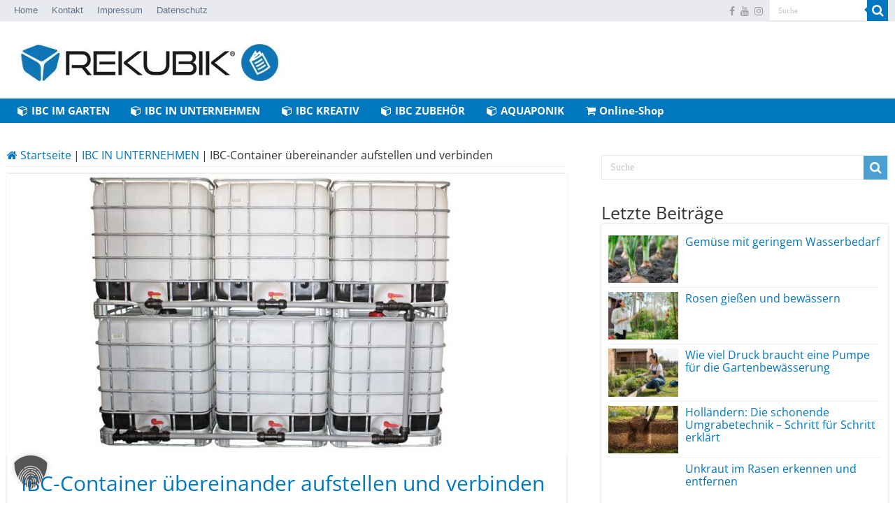

--- FILE ---
content_type: text/html; charset=UTF-8
request_url: https://www.rekubik.de/magazin/ibc-container-uebereinander-aufstellen-und-verbinden/
body_size: 16156
content:
<!DOCTYPE html>
<html lang="de" prefix="og: http://ogp.me/ns#">
<head>
<meta charset="UTF-8" />
<link rel="profile" href="http://gmpg.org/xfn/11" />
<link rel="pingback" href="https://www.rekubik.de/magazin/xmlrpc.php" />
<meta property="og:title" content="IBC-Container übereinander aufstellen und verbinden - REKUBIK® Magazin"/>
<meta property="og:type" content="article"/>
<meta property="og:description" content="« So vermeiden Sie Vakuum- oder Aufblasschäden » Ob unmittelbar im Produktionsbereich oder in Lagern"/>
<meta property="og:url" content="https://www.rekubik.de/magazin/ibc-container-uebereinander-aufstellen-und-verbinden/"/>
<meta property="og:site_name" content="REKUBIK® Magazin"/>
<meta property="og:image" content="https://www.rekubik.de/magazin/wp-content/uploads/2023/02/6000l-2-802x402.jpg" />
<meta name='robots' content='index, follow, max-image-preview:large, max-snippet:-1, max-video-preview:-1' />
<!-- This site is optimized with the Yoast SEO plugin v23.5 - https://yoast.com/wordpress/plugins/seo/ -->
<title>IBC-Container übereinander aufstellen und verbinden - REKUBIK® Magazin</title>
<meta name="description" content="Was gilt es zu beachten, wenn man IBC-Container übereinander stapelt? Das für REKUBIK Magazin klärt über Probleme auf &amp; gibt ✔ Tipps, um Schäden zu vermeiden!" />
<link rel="canonical" href="https://www.rekubik.de/magazin/ibc-container-uebereinander-aufstellen-und-verbinden/" />
<meta property="og:locale" content="de_DE" />
<meta property="og:type" content="article" />
<meta property="og:title" content="IBC-Container übereinander aufstellen und verbinden - REKUBIK® Magazin" />
<meta property="og:description" content="Was gilt es zu beachten, wenn man IBC-Container übereinander stapelt? Das für REKUBIK Magazin klärt über Probleme auf &amp; gibt ✔ Tipps, um Schäden zu vermeiden!" />
<meta property="og:url" content="https://www.rekubik.de/magazin/ibc-container-uebereinander-aufstellen-und-verbinden/" />
<meta property="og:site_name" content="REKUBIK® Magazin" />
<meta property="article:published_time" content="2021-02-08T09:40:44+00:00" />
<meta property="article:modified_time" content="2024-10-01T14:18:07+00:00" />
<meta property="og:image" content="https://www.rekubik.de/magazin/wp-content/uploads/2023/02/6000l-2.jpg" />
<meta property="og:image:width" content="1000" />
<meta property="og:image:height" content="525" />
<meta property="og:image:type" content="image/jpeg" />
<meta name="author" content="admin" />
<meta name="twitter:card" content="summary_large_image" />
<meta name="twitter:label1" content="Geschrieben von" />
<meta name="twitter:data1" content="admin" />
<meta name="twitter:label2" content="Geschätzte Lesezeit" />
<meta name="twitter:data2" content="6 Minuten" />
<script type="application/ld+json" class="yoast-schema-graph">{"@context":"https://schema.org","@graph":[{"@type":"Article","@id":"https://www.rekubik.de/magazin/ibc-container-uebereinander-aufstellen-und-verbinden/#article","isPartOf":{"@id":"https://www.rekubik.de/magazin/ibc-container-uebereinander-aufstellen-und-verbinden/"},"author":{"name":"admin","@id":"https://www.rekubik.de/magazin/#/schema/person/d5faea021aac94edeeb8e47cf06771c7"},"headline":"IBC-Container übereinander aufstellen und verbinden","datePublished":"2021-02-08T09:40:44+00:00","dateModified":"2024-10-01T14:18:07+00:00","mainEntityOfPage":{"@id":"https://www.rekubik.de/magazin/ibc-container-uebereinander-aufstellen-und-verbinden/"},"wordCount":1014,"publisher":{"@id":"https://www.rekubik.de/magazin/#organization"},"image":{"@id":"https://www.rekubik.de/magazin/ibc-container-uebereinander-aufstellen-und-verbinden/#primaryimage"},"thumbnailUrl":"https://www.rekubik.de/magazin/wp-content/uploads/2023/02/6000l-2.jpg","keywords":["IBC Container vertila aufstellen","IBC-Container übereinander aufstellen","IBC-Container übereinander verbinden","IBCs aufstellen","Industrie-Gebinde","insustrielle COntainer","Lagerung übereinander","Tankverbinder mit Entlüftung","Tankverbindung","Vertikalverbindung"],"articleSection":["IBC IN UNTERNEHMEN"],"inLanguage":"de"},{"@type":"WebPage","@id":"https://www.rekubik.de/magazin/ibc-container-uebereinander-aufstellen-und-verbinden/","url":"https://www.rekubik.de/magazin/ibc-container-uebereinander-aufstellen-und-verbinden/","name":"IBC-Container übereinander aufstellen und verbinden - REKUBIK® Magazin","isPartOf":{"@id":"https://www.rekubik.de/magazin/#website"},"primaryImageOfPage":{"@id":"https://www.rekubik.de/magazin/ibc-container-uebereinander-aufstellen-und-verbinden/#primaryimage"},"image":{"@id":"https://www.rekubik.de/magazin/ibc-container-uebereinander-aufstellen-und-verbinden/#primaryimage"},"thumbnailUrl":"https://www.rekubik.de/magazin/wp-content/uploads/2023/02/6000l-2.jpg","datePublished":"2021-02-08T09:40:44+00:00","dateModified":"2024-10-01T14:18:07+00:00","description":"Was gilt es zu beachten, wenn man IBC-Container übereinander stapelt? Das für REKUBIK Magazin klärt über Probleme auf & gibt ✔ Tipps, um Schäden zu vermeiden!","breadcrumb":{"@id":"https://www.rekubik.de/magazin/ibc-container-uebereinander-aufstellen-und-verbinden/#breadcrumb"},"inLanguage":"de","potentialAction":[{"@type":"ReadAction","target":["https://www.rekubik.de/magazin/ibc-container-uebereinander-aufstellen-und-verbinden/"]}]},{"@type":"ImageObject","inLanguage":"de","@id":"https://www.rekubik.de/magazin/ibc-container-uebereinander-aufstellen-und-verbinden/#primaryimage","url":"https://www.rekubik.de/magazin/wp-content/uploads/2023/02/6000l-2.jpg","contentUrl":"https://www.rekubik.de/magazin/wp-content/uploads/2023/02/6000l-2.jpg","width":1000,"height":525,"caption":"Industrie-Gebinde platzsparend anordnen"},{"@type":"BreadcrumbList","@id":"https://www.rekubik.de/magazin/ibc-container-uebereinander-aufstellen-und-verbinden/#breadcrumb","itemListElement":[{"@type":"ListItem","position":1,"name":"Home","item":"https://www.rekubik.de/magazin/"},{"@type":"ListItem","position":2,"name":"IBC-Container übereinander aufstellen und verbinden"}]},{"@type":"WebSite","@id":"https://www.rekubik.de/magazin/#website","url":"https://www.rekubik.de/magazin/","name":"REKUBIK® Magazin","description":"","publisher":{"@id":"https://www.rekubik.de/magazin/#organization"},"potentialAction":[{"@type":"SearchAction","target":{"@type":"EntryPoint","urlTemplate":"https://www.rekubik.de/magazin/?s={search_term_string}"},"query-input":{"@type":"PropertyValueSpecification","valueRequired":true,"valueName":"search_term_string"}}],"inLanguage":"de"},{"@type":"Organization","@id":"https://www.rekubik.de/magazin/#organization","name":"Rekubik","url":"https://www.rekubik.de/magazin/","logo":{"@type":"ImageObject","inLanguage":"de","@id":"https://www.rekubik.de/magazin/#/schema/logo/image/","url":"https://www.rekubik.de/magazin/wp-content/uploads/2017/12/rekubik-LOGO-Shopware.png","contentUrl":"https://www.rekubik.de/magazin/wp-content/uploads/2017/12/rekubik-LOGO-Shopware.png","width":200,"height":50,"caption":"Rekubik"},"image":{"@id":"https://www.rekubik.de/magazin/#/schema/logo/image/"}},{"@type":"Person","@id":"https://www.rekubik.de/magazin/#/schema/person/d5faea021aac94edeeb8e47cf06771c7","name":"admin","image":{"@type":"ImageObject","inLanguage":"de","@id":"https://www.rekubik.de/magazin/#/schema/person/image/","url":"https://secure.gravatar.com/avatar/a794a4fe8a9b9c52241597eb381dfa2e?s=96&d=mm&r=g","contentUrl":"https://secure.gravatar.com/avatar/a794a4fe8a9b9c52241597eb381dfa2e?s=96&d=mm&r=g","caption":"admin"}}]}</script>
<!-- / Yoast SEO plugin. -->
<link rel='dns-prefetch' href='//www.rekubik.de' />
<link rel="alternate" type="application/rss+xml" title="REKUBIK® Magazin &raquo; Feed" href="https://www.rekubik.de/magazin/feed/" />
<link rel="alternate" type="application/rss+xml" title="REKUBIK® Magazin &raquo; Kommentar-Feed" href="https://www.rekubik.de/magazin/comments/feed/" />
<link rel="alternate" type="application/rss+xml" title="REKUBIK® Magazin &raquo; IBC-Container übereinander aufstellen und verbinden-Kommentar-Feed" href="https://www.rekubik.de/magazin/ibc-container-uebereinander-aufstellen-und-verbinden/feed/" />
<!-- <link rel='stylesheet' id='tie-insta-style-css' href='https://www.rekubik.de/magazin/wp-content/plugins/instanow/assets/style.css' type='text/css' media='all' /> -->
<!-- <link rel='stylesheet' id='wp-block-library-css' href='https://www.rekubik.de/magazin/wp-includes/css/dist/block-library/style.min.css' type='text/css' media='all' /> -->
<link rel="stylesheet" type="text/css" href="//www.rekubik.de/magazin/wp-content/cache/wpfc-minified/esys9gug/6li43.css" media="all"/>
<style id='classic-theme-styles-inline-css' type='text/css'>
/*! This file is auto-generated */
.wp-block-button__link{color:#fff;background-color:#32373c;border-radius:9999px;box-shadow:none;text-decoration:none;padding:calc(.667em + 2px) calc(1.333em + 2px);font-size:1.125em}.wp-block-file__button{background:#32373c;color:#fff;text-decoration:none}
</style>
<style id='global-styles-inline-css' type='text/css'>
:root{--wp--preset--aspect-ratio--square: 1;--wp--preset--aspect-ratio--4-3: 4/3;--wp--preset--aspect-ratio--3-4: 3/4;--wp--preset--aspect-ratio--3-2: 3/2;--wp--preset--aspect-ratio--2-3: 2/3;--wp--preset--aspect-ratio--16-9: 16/9;--wp--preset--aspect-ratio--9-16: 9/16;--wp--preset--color--black: #000000;--wp--preset--color--cyan-bluish-gray: #abb8c3;--wp--preset--color--white: #ffffff;--wp--preset--color--pale-pink: #f78da7;--wp--preset--color--vivid-red: #cf2e2e;--wp--preset--color--luminous-vivid-orange: #ff6900;--wp--preset--color--luminous-vivid-amber: #fcb900;--wp--preset--color--light-green-cyan: #7bdcb5;--wp--preset--color--vivid-green-cyan: #00d084;--wp--preset--color--pale-cyan-blue: #8ed1fc;--wp--preset--color--vivid-cyan-blue: #0693e3;--wp--preset--color--vivid-purple: #9b51e0;--wp--preset--gradient--vivid-cyan-blue-to-vivid-purple: linear-gradient(135deg,rgba(6,147,227,1) 0%,rgb(155,81,224) 100%);--wp--preset--gradient--light-green-cyan-to-vivid-green-cyan: linear-gradient(135deg,rgb(122,220,180) 0%,rgb(0,208,130) 100%);--wp--preset--gradient--luminous-vivid-amber-to-luminous-vivid-orange: linear-gradient(135deg,rgba(252,185,0,1) 0%,rgba(255,105,0,1) 100%);--wp--preset--gradient--luminous-vivid-orange-to-vivid-red: linear-gradient(135deg,rgba(255,105,0,1) 0%,rgb(207,46,46) 100%);--wp--preset--gradient--very-light-gray-to-cyan-bluish-gray: linear-gradient(135deg,rgb(238,238,238) 0%,rgb(169,184,195) 100%);--wp--preset--gradient--cool-to-warm-spectrum: linear-gradient(135deg,rgb(74,234,220) 0%,rgb(151,120,209) 20%,rgb(207,42,186) 40%,rgb(238,44,130) 60%,rgb(251,105,98) 80%,rgb(254,248,76) 100%);--wp--preset--gradient--blush-light-purple: linear-gradient(135deg,rgb(255,206,236) 0%,rgb(152,150,240) 100%);--wp--preset--gradient--blush-bordeaux: linear-gradient(135deg,rgb(254,205,165) 0%,rgb(254,45,45) 50%,rgb(107,0,62) 100%);--wp--preset--gradient--luminous-dusk: linear-gradient(135deg,rgb(255,203,112) 0%,rgb(199,81,192) 50%,rgb(65,88,208) 100%);--wp--preset--gradient--pale-ocean: linear-gradient(135deg,rgb(255,245,203) 0%,rgb(182,227,212) 50%,rgb(51,167,181) 100%);--wp--preset--gradient--electric-grass: linear-gradient(135deg,rgb(202,248,128) 0%,rgb(113,206,126) 100%);--wp--preset--gradient--midnight: linear-gradient(135deg,rgb(2,3,129) 0%,rgb(40,116,252) 100%);--wp--preset--font-size--small: 13px;--wp--preset--font-size--medium: 20px;--wp--preset--font-size--large: 36px;--wp--preset--font-size--x-large: 42px;--wp--preset--spacing--20: 0.44rem;--wp--preset--spacing--30: 0.67rem;--wp--preset--spacing--40: 1rem;--wp--preset--spacing--50: 1.5rem;--wp--preset--spacing--60: 2.25rem;--wp--preset--spacing--70: 3.38rem;--wp--preset--spacing--80: 5.06rem;--wp--preset--shadow--natural: 6px 6px 9px rgba(0, 0, 0, 0.2);--wp--preset--shadow--deep: 12px 12px 50px rgba(0, 0, 0, 0.4);--wp--preset--shadow--sharp: 6px 6px 0px rgba(0, 0, 0, 0.2);--wp--preset--shadow--outlined: 6px 6px 0px -3px rgba(255, 255, 255, 1), 6px 6px rgba(0, 0, 0, 1);--wp--preset--shadow--crisp: 6px 6px 0px rgba(0, 0, 0, 1);}:where(.is-layout-flex){gap: 0.5em;}:where(.is-layout-grid){gap: 0.5em;}body .is-layout-flex{display: flex;}.is-layout-flex{flex-wrap: wrap;align-items: center;}.is-layout-flex > :is(*, div){margin: 0;}body .is-layout-grid{display: grid;}.is-layout-grid > :is(*, div){margin: 0;}:where(.wp-block-columns.is-layout-flex){gap: 2em;}:where(.wp-block-columns.is-layout-grid){gap: 2em;}:where(.wp-block-post-template.is-layout-flex){gap: 1.25em;}:where(.wp-block-post-template.is-layout-grid){gap: 1.25em;}.has-black-color{color: var(--wp--preset--color--black) !important;}.has-cyan-bluish-gray-color{color: var(--wp--preset--color--cyan-bluish-gray) !important;}.has-white-color{color: var(--wp--preset--color--white) !important;}.has-pale-pink-color{color: var(--wp--preset--color--pale-pink) !important;}.has-vivid-red-color{color: var(--wp--preset--color--vivid-red) !important;}.has-luminous-vivid-orange-color{color: var(--wp--preset--color--luminous-vivid-orange) !important;}.has-luminous-vivid-amber-color{color: var(--wp--preset--color--luminous-vivid-amber) !important;}.has-light-green-cyan-color{color: var(--wp--preset--color--light-green-cyan) !important;}.has-vivid-green-cyan-color{color: var(--wp--preset--color--vivid-green-cyan) !important;}.has-pale-cyan-blue-color{color: var(--wp--preset--color--pale-cyan-blue) !important;}.has-vivid-cyan-blue-color{color: var(--wp--preset--color--vivid-cyan-blue) !important;}.has-vivid-purple-color{color: var(--wp--preset--color--vivid-purple) !important;}.has-black-background-color{background-color: var(--wp--preset--color--black) !important;}.has-cyan-bluish-gray-background-color{background-color: var(--wp--preset--color--cyan-bluish-gray) !important;}.has-white-background-color{background-color: var(--wp--preset--color--white) !important;}.has-pale-pink-background-color{background-color: var(--wp--preset--color--pale-pink) !important;}.has-vivid-red-background-color{background-color: var(--wp--preset--color--vivid-red) !important;}.has-luminous-vivid-orange-background-color{background-color: var(--wp--preset--color--luminous-vivid-orange) !important;}.has-luminous-vivid-amber-background-color{background-color: var(--wp--preset--color--luminous-vivid-amber) !important;}.has-light-green-cyan-background-color{background-color: var(--wp--preset--color--light-green-cyan) !important;}.has-vivid-green-cyan-background-color{background-color: var(--wp--preset--color--vivid-green-cyan) !important;}.has-pale-cyan-blue-background-color{background-color: var(--wp--preset--color--pale-cyan-blue) !important;}.has-vivid-cyan-blue-background-color{background-color: var(--wp--preset--color--vivid-cyan-blue) !important;}.has-vivid-purple-background-color{background-color: var(--wp--preset--color--vivid-purple) !important;}.has-black-border-color{border-color: var(--wp--preset--color--black) !important;}.has-cyan-bluish-gray-border-color{border-color: var(--wp--preset--color--cyan-bluish-gray) !important;}.has-white-border-color{border-color: var(--wp--preset--color--white) !important;}.has-pale-pink-border-color{border-color: var(--wp--preset--color--pale-pink) !important;}.has-vivid-red-border-color{border-color: var(--wp--preset--color--vivid-red) !important;}.has-luminous-vivid-orange-border-color{border-color: var(--wp--preset--color--luminous-vivid-orange) !important;}.has-luminous-vivid-amber-border-color{border-color: var(--wp--preset--color--luminous-vivid-amber) !important;}.has-light-green-cyan-border-color{border-color: var(--wp--preset--color--light-green-cyan) !important;}.has-vivid-green-cyan-border-color{border-color: var(--wp--preset--color--vivid-green-cyan) !important;}.has-pale-cyan-blue-border-color{border-color: var(--wp--preset--color--pale-cyan-blue) !important;}.has-vivid-cyan-blue-border-color{border-color: var(--wp--preset--color--vivid-cyan-blue) !important;}.has-vivid-purple-border-color{border-color: var(--wp--preset--color--vivid-purple) !important;}.has-vivid-cyan-blue-to-vivid-purple-gradient-background{background: var(--wp--preset--gradient--vivid-cyan-blue-to-vivid-purple) !important;}.has-light-green-cyan-to-vivid-green-cyan-gradient-background{background: var(--wp--preset--gradient--light-green-cyan-to-vivid-green-cyan) !important;}.has-luminous-vivid-amber-to-luminous-vivid-orange-gradient-background{background: var(--wp--preset--gradient--luminous-vivid-amber-to-luminous-vivid-orange) !important;}.has-luminous-vivid-orange-to-vivid-red-gradient-background{background: var(--wp--preset--gradient--luminous-vivid-orange-to-vivid-red) !important;}.has-very-light-gray-to-cyan-bluish-gray-gradient-background{background: var(--wp--preset--gradient--very-light-gray-to-cyan-bluish-gray) !important;}.has-cool-to-warm-spectrum-gradient-background{background: var(--wp--preset--gradient--cool-to-warm-spectrum) !important;}.has-blush-light-purple-gradient-background{background: var(--wp--preset--gradient--blush-light-purple) !important;}.has-blush-bordeaux-gradient-background{background: var(--wp--preset--gradient--blush-bordeaux) !important;}.has-luminous-dusk-gradient-background{background: var(--wp--preset--gradient--luminous-dusk) !important;}.has-pale-ocean-gradient-background{background: var(--wp--preset--gradient--pale-ocean) !important;}.has-electric-grass-gradient-background{background: var(--wp--preset--gradient--electric-grass) !important;}.has-midnight-gradient-background{background: var(--wp--preset--gradient--midnight) !important;}.has-small-font-size{font-size: var(--wp--preset--font-size--small) !important;}.has-medium-font-size{font-size: var(--wp--preset--font-size--medium) !important;}.has-large-font-size{font-size: var(--wp--preset--font-size--large) !important;}.has-x-large-font-size{font-size: var(--wp--preset--font-size--x-large) !important;}
:where(.wp-block-post-template.is-layout-flex){gap: 1.25em;}:where(.wp-block-post-template.is-layout-grid){gap: 1.25em;}
:where(.wp-block-columns.is-layout-flex){gap: 2em;}:where(.wp-block-columns.is-layout-grid){gap: 2em;}
:root :where(.wp-block-pullquote){font-size: 1.5em;line-height: 1.6;}
</style>
<!-- <link rel='stylesheet' id='taqyeem-buttons-style-css' href='https://www.rekubik.de/magazin/wp-content/plugins/taqyeem-buttons/assets/style.css' type='text/css' media='all' /> -->
<!-- <link rel='stylesheet' id='taqyeem-style-css' href='https://www.rekubik.de/magazin/wp-content/plugins/taqyeem/style.css' type='text/css' media='all' /> -->
<!-- <link rel='stylesheet' id='tie-style-css' href='https://www.rekubik.de/magazin/wp-content/themes/sahifa/style.css' type='text/css' media='all' /> -->
<!-- <link rel='stylesheet' id='tie-ilightbox-skin-css' href='https://www.rekubik.de/magazin/wp-content/themes/sahifa/css/ilightbox/dark-skin/skin.css' type='text/css' media='all' /> -->
<!-- <link rel='stylesheet' id='Open+Sans-css' href='//www.rekubik.de/magazin/wp-content/uploads/omgf/opensans/opensans.css?ver=1765872849' type='text/css' media='all' /> -->
<!-- <link rel='stylesheet' id='Droid+Sans-css' href='//www.rekubik.de/magazin/wp-content/uploads/omgf/droidsans/droidsans.css?ver=1765872849' type='text/css' media='all' /> -->
<!-- <link rel='stylesheet' id='borlabs-cookie-custom-css' href='https://www.rekubik.de/magazin/wp-content/cache/borlabs-cookie/1/borlabs-cookie-1-de.css' type='text/css' media='all' /> -->
<link rel="stylesheet" type="text/css" href="//www.rekubik.de/magazin/wp-content/cache/wpfc-minified/m7ze8bfy/6li43.css" media="all"/>
<script type="text/javascript" id="jquery-core-js-extra">
/* <![CDATA[ */
var tie_insta = {"ajaxurl":"https:\/\/www.rekubik.de\/magazin\/wp-admin\/admin-ajax.php"};
/* ]]> */
</script>
<script type="text/javascript" src="https://www.rekubik.de/magazin/wp-includes/js/jquery/jquery.min.js" id="jquery-core-js"></script>
<script type="text/javascript" src="https://www.rekubik.de/magazin/wp-includes/js/jquery/jquery-migrate.min.js" id="jquery-migrate-js"></script>
<script type="text/javascript" src="https://www.rekubik.de/magazin/wp-content/plugins/taqyeem/js/tie.js" id="taqyeem-main-js"></script>
<script data-no-optimize="1" data-no-minify="1" data-cfasync="false" type="text/javascript" src="https://www.rekubik.de/magazin/wp-content/cache/borlabs-cookie/1/borlabs-cookie-config-de.json.js" id="borlabs-cookie-config-js"></script>
<script data-no-optimize="1" data-no-minify="1" data-cfasync="false" type="text/javascript" src="https://www.rekubik.de/magazin/wp-content/plugins/borlabs-cookie/assets/javascript/borlabs-cookie-prioritize.min.js" id="borlabs-cookie-prioritize-js"></script>
<link rel="https://api.w.org/" href="https://www.rekubik.de/magazin/wp-json/" /><link rel="alternate" title="JSON" type="application/json" href="https://www.rekubik.de/magazin/wp-json/wp/v2/posts/12551" /><link rel="EditURI" type="application/rsd+xml" title="RSD" href="https://www.rekubik.de/magazin/xmlrpc.php?rsd" />
<meta name="generator" content="WordPress 6.6.4" />
<link rel='shortlink' href='https://www.rekubik.de/magazin/?p=12551' />
<link rel="alternate" title="oEmbed (JSON)" type="application/json+oembed" href="https://www.rekubik.de/magazin/wp-json/oembed/1.0/embed?url=https%3A%2F%2Fwww.rekubik.de%2Fmagazin%2Fibc-container-uebereinander-aufstellen-und-verbinden%2F" />
<link rel="alternate" title="oEmbed (XML)" type="text/xml+oembed" href="https://www.rekubik.de/magazin/wp-json/oembed/1.0/embed?url=https%3A%2F%2Fwww.rekubik.de%2Fmagazin%2Fibc-container-uebereinander-aufstellen-und-verbinden%2F&#038;format=xml" />
<!-- HFCM by 99 Robots - Snippet # 1: gtm-head -->
<!-- Server Side Tracking by Taggrs.io -->
<script>(function(w,d,s,l,i){w[l]=w[l]||[];w[l].push({'gtm.start':new Date().getTime(),event:'gtm.js'});var f=d.getElementsByTagName(s)[0],j=d.createElement(s),dl=l!='dataLayer'?'&l='+l:'';j.async=true;j.src='https://sst.rekubik.de/gtm.js?id='+i+dl;f.parentNode.insertBefore(j,f);})(window,document,'script','dataLayer','GTM-MTT7BCHX');</script>
<!-- End Server Side Tracking by Taggrs.io -->
<!-- /end HFCM by 99 Robots -->
<script type='text/javascript'>
/* <![CDATA[ */
var taqyeem = {"ajaxurl":"https://www.rekubik.de/magazin/wp-admin/admin-ajax.php" , "your_rating":"Your Rating:"};
/* ]]> */
</script>
<style type="text/css" media="screen">
</style>
<link rel="shortcut icon" href="https://www.rekubik.de/magazin/wp-content/uploads/2021/07/favicon.png" title="Favicon" />
<!--[if IE]>
<script type="text/javascript">jQuery(document).ready(function (){ jQuery(".menu-item").has("ul").children("a").attr("aria-haspopup", "true");});</script>
<![endif]-->
<!--[if lt IE 9]>
<script src="https://www.rekubik.de/magazin/wp-content/themes/sahifa/js/html5.js"></script>
<script src="https://www.rekubik.de/magazin/wp-content/themes/sahifa/js/selectivizr-min.js"></script>
<![endif]-->
<!--[if IE 9]>
<link rel="stylesheet" type="text/css" media="all" href="https://www.rekubik.de/magazin/wp-content/themes/sahifa/css/ie9.css" />
<![endif]-->
<!--[if IE 8]>
<link rel="stylesheet" type="text/css" media="all" href="https://www.rekubik.de/magazin/wp-content/themes/sahifa/css/ie8.css" />
<![endif]-->
<!--[if IE 7]>
<link rel="stylesheet" type="text/css" media="all" href="https://www.rekubik.de/magazin/wp-content/themes/sahifa/css/ie7.css" />
<![endif]-->
<meta name="viewport" content="width=device-width, initial-scale=1.0" />
<style type="text/css" media="screen">
body{
font-family: 'Open Sans';
color :#333333;
font-size : 16px;
}
.logo h1 a, .logo h2 a{
font-family: 'Open Sans';
}
.logo span{
font-family: 'Open Sans';
}
.top-nav, .top-nav ul li a {
font-family: Arial, Helvetica, sans-serif;
font-size : 13px;
}
#main-nav, #main-nav ul li a{
font-family: 'Open Sans';
font-size : 15px;
font-weight: 700;
}
.breaking-news span.breaking-news-title{
font-family: 'Open Sans';
}
.page-title{
font-family: 'Open Sans';
color :#0077bf;
font-size : 30px;
}
.post-title{
font-family: 'Open Sans';
color :#0077bf;
font-size : 30px;
}
h2.post-box-title, h2.post-box-title a{
font-family: 'Open Sans';
color :#0077bf;
font-size : 25px;
}
h3.post-box-title, h3.post-box-title a{
font-family: 'Open Sans';
color :#0077bf;
font-size : 20px;
}
p.post-meta, p.post-meta a{
font-family: 'Open Sans';
}
body.single .entry, body.page .entry{
font-family: 'Open Sans';
color :#333333;
font-size : 15px;
}
blockquote p{
font-family: 'Open Sans';
}
.widget-top h4, .widget-top h4 a{
font-family: 'Open Sans';
color :#333333;
font-size : 25px;
}
.footer-widget-top h4, .footer-widget-top h4 a{
font-family: 'Open Sans';
}
#featured-posts .featured-title h2 a{
font-family: 'Open Sans';
}
.ei-title h2, .slider-caption h2 a, .content .slider-caption h2 a, .slider-caption h2, .content .slider-caption h2, .content .ei-title h2{
font-family: 'Open Sans';
}
.cat-box-title h2, .cat-box-title h2 a, .block-head h3, #respond h3, #comments-title, h2.review-box-header, .woocommerce-tabs .entry-content h2, .woocommerce .related.products h2, .entry .woocommerce h2, .woocommerce-billing-fields h3, .woocommerce-shipping-fields h3, #order_review_heading, #bbpress-forums fieldset.bbp-form legend, #buddypress .item-body h4, #buddypress #item-body h4{
font-family: 'Open Sans';
color :#333333;
font-size : 25px;
}
::-moz-selection { background: #0077bf;}
::selection { background: #0077bf; }
#main-nav,
.cat-box-content,
#sidebar .widget-container,
.post-listing,
#commentform {
border-bottom-color: #0077bf;
}
.search-block .search-button,
#topcontrol,
#main-nav ul li.current-menu-item a,
#main-nav ul li.current-menu-item a:hover,
#main-nav ul li.current_page_parent a,
#main-nav ul li.current_page_parent a:hover,
#main-nav ul li.current-menu-parent a,
#main-nav ul li.current-menu-parent a:hover,
#main-nav ul li.current-page-ancestor a,
#main-nav ul li.current-page-ancestor a:hover,
.pagination span.current,
.share-post span.share-text,
.flex-control-paging li a.flex-active,
.ei-slider-thumbs li.ei-slider-element,
.review-percentage .review-item span span,
.review-final-score,
.button,
a.button,
a.more-link,
#main-content input[type="submit"],
.form-submit #submit,
#login-form .login-button,
.widget-feedburner .feedburner-subscribe,
input[type="submit"],
#buddypress button,
#buddypress a.button,
#buddypress input[type=submit],
#buddypress input[type=reset],
#buddypress ul.button-nav li a,
#buddypress div.generic-button a,
#buddypress .comment-reply-link,
#buddypress div.item-list-tabs ul li a span,
#buddypress div.item-list-tabs ul li.selected a,
#buddypress div.item-list-tabs ul li.current a,
#buddypress #members-directory-form div.item-list-tabs ul li.selected span,
#members-list-options a.selected,
#groups-list-options a.selected,
body.dark-skin #buddypress div.item-list-tabs ul li a span,
body.dark-skin #buddypress div.item-list-tabs ul li.selected a,
body.dark-skin #buddypress div.item-list-tabs ul li.current a,
body.dark-skin #members-list-options a.selected,
body.dark-skin #groups-list-options a.selected,
.search-block-large .search-button,
#featured-posts .flex-next:hover,
#featured-posts .flex-prev:hover,
a.tie-cart span.shooping-count,
.woocommerce span.onsale,
.woocommerce-page span.onsale ,
.woocommerce .widget_price_filter .ui-slider .ui-slider-handle,
.woocommerce-page .widget_price_filter .ui-slider .ui-slider-handle,
#check-also-close,
a.post-slideshow-next,
a.post-slideshow-prev,
.widget_price_filter .ui-slider .ui-slider-handle,
.quantity .minus:hover,
.quantity .plus:hover,
.mejs-container .mejs-controls .mejs-time-rail .mejs-time-current,
#reading-position-indicator  {
background-color:#0077bf;
}
::-webkit-scrollbar-thumb{
background-color:#0077bf !important;
}
#theme-footer,
#theme-header,
.top-nav ul li.current-menu-item:before,
#main-nav .menu-sub-content ,
#main-nav ul ul,
#check-also-box {
border-top-color: #0077bf;
}
.search-block:after {
border-right-color:#0077bf;
}
body.rtl .search-block:after {
border-left-color:#0077bf;
}
#main-nav ul > li.menu-item-has-children:hover > a:after,
#main-nav ul > li.mega-menu:hover > a:after {
border-color:transparent transparent #0077bf;
}
.widget.timeline-posts li a:hover,
.widget.timeline-posts li a:hover span.tie-date {
color: #0077bf;
}
.widget.timeline-posts li a:hover span.tie-date:before {
background: #0077bf;
border-color: #0077bf;
}
#order_review,
#order_review_heading {
border-color: #0077bf;
}
.background-cover{
background-color:#ffffff !important;
background-image : url('') !important;
filter: progid:DXImageTransform.Microsoft.AlphaImageLoader(src='',sizingMethod='scale') !important;
-ms-filter: "progid:DXImageTransform.Microsoft.AlphaImageLoader(src='',sizingMethod='scale')" !important;
}
a {
color: #0077bf;
text-decoration: none;
}
a:hover {
color: #0077bf;
text-decoration: none;
}
body.single .post .entry a, body.page .post .entry a {
color: #0077bf;
text-decoration: underline;
}
body.single .post .entry a:hover, body.page .post .entry a:hover {
color: #0077bf;
text-decoration: underline;
}
.top-nav ul li a:hover, .top-nav ul li:hover > a, .top-nav ul :hover > a , .top-nav ul li.current-menu-item a {
color: #5f7285;
}
#main-nav ul li a:hover, #main-nav ul li:hover > a, #main-nav ul :hover > a , #main-nav  ul ul li:hover > a, #main-nav  ul ul :hover > a {
color: #ffffff;
}
#main-nav ul li a, #main-nav ul ul a, #main-nav ul.sub-menu a, #main-nav ul li.current_page_parent ul a, #main-nav ul li.current-menu-item ul a, #main-nav ul li.current-menu-parent ul a, #main-nav ul li.current-page-ancestor ul a {
color: #ffffff;
}
#main-nav ul li.current-menu-item a, #main-nav ul li.current_page_parent a {
color: #ffffff;
}
.top-nav ul li a , .top-nav ul ul a {
color: #5f7285;
}
.top-nav, .top-nav ul ul {
background-color:#e9e9f0 !important; 
}
#theme-header {
background-color:#ffffff !important; 
}
.cat-box-content, #sidebar .widget-container, .post-listing, .column2 li.first-news, .wide-box li.first-news, #commentform  {
background-color:#ffffff !important; 
}
#main-nav {
background: #0077bf;
box-shadow: inset -1px -5px 0px -1px #0077bf;
}
#main-nav ul ul, #main-nav ul li.mega-menu .mega-menu-block { background-color:#0077bf !important;}
#main-nav ul li {
border-color: #0077bf;
}
#main-nav ul ul li, #main-nav ul ul li:first-child {
border-top-color: #0077bf;
}
#main-nav ul li .mega-menu-block ul.sub-menu {
border-bottom-color: #0077bf;
}
#main-nav ul li a {
border-left-color: #0077bf;
}
#main-nav ul ul li, #main-nav ul ul li:first-child {
border-bottom-color: #0077bf;
}
#wrapper, #wrapper.wide-layout, #wrapper.boxed-all { background:#ffffff     ;}
</style>
<script data-borlabs-cookie-script-blocker-ignore>
if ('0' === '1' && ('0' === '1' || '1' === '1')) {
window['gtag_enable_tcf_support'] = true;
}
window.dataLayer = window.dataLayer || [];
function gtag(){dataLayer.push(arguments);}
gtag('set', 'developer_id.dYjRjMm', true);
if('0' === '1' || '1' === '1') {
if (window.BorlabsCookieGoogleConsentModeDefaultSet !== true) {
let getCookieValue = function (name) {
return document.cookie.match('(^|;)\\s*' + name + '\\s*=\\s*([^;]+)')?.pop() || '';
};
let cookieValue = getCookieValue('borlabs-cookie-gcs');
let consentsFromCookie = {};
if (cookieValue !== '') {
consentsFromCookie = JSON.parse(decodeURIComponent(cookieValue));
}
let defaultValues = {
'ad_storage': 'denied',
'ad_user_data': 'denied',
'ad_personalization': 'denied',
'analytics_storage': 'denied',
'functionality_storage': 'denied',
'personalization_storage': 'denied',
'security_storage': 'denied',
'wait_for_update': 500,
};
gtag('consent', 'default', { ...defaultValues, ...consentsFromCookie });
}
window.BorlabsCookieGoogleConsentModeDefaultSet = true;
let borlabsCookieConsentChangeHandler = function () {
window.dataLayer = window.dataLayer || [];
if (typeof gtag !== 'function') { function gtag(){dataLayer.push(arguments);} }
let getCookieValue = function (name) {
return document.cookie.match('(^|;)\\s*' + name + '\\s*=\\s*([^;]+)')?.pop() || '';
};
let cookieValue = getCookieValue('borlabs-cookie-gcs');
let consentsFromCookie = {};
if (cookieValue !== '') {
consentsFromCookie = JSON.parse(decodeURIComponent(cookieValue));
}
consentsFromCookie.ad_storage = BorlabsCookie.Consents.hasConsent('google-ads') ? 'granted' : 'denied';
consentsFromCookie.ad_user_data = BorlabsCookie.Consents.hasConsent('google-ads') ? 'granted' : 'denied';
consentsFromCookie.ad_personalization = BorlabsCookie.Consents.hasConsent('google-ads') ? 'granted' : 'denied';
BorlabsCookie.CookieLibrary.setCookie(
'borlabs-cookie-gcs',
JSON.stringify(consentsFromCookie),
BorlabsCookie.Settings.automaticCookieDomainAndPath.value ? '' : BorlabsCookie.Settings.cookieDomain.value,
BorlabsCookie.Settings.cookiePath.value,
BorlabsCookie.Cookie.getPluginCookie().expires,
BorlabsCookie.Settings.cookieSecure.value,
BorlabsCookie.Settings.cookieSameSite.value
);
}
document.addEventListener('borlabs-cookie-consent-saved', borlabsCookieConsentChangeHandler);
document.addEventListener('borlabs-cookie-handle-unblock', borlabsCookieConsentChangeHandler);
}
if('0' === '1') {
gtag("js", new Date());
gtag("config", "AW-961601166");
(function (w, d, s, i) {
var f = d.getElementsByTagName(s)[0],
j = d.createElement(s);
j.async = true;
j.src =
"https://www.googletagmanager.com/gtag/js?id=" + i;
f.parentNode.insertBefore(j, f);
})(window, document, "script", "AW-961601166");
}
</script><script data-no-optimize="1" data-no-minify="1" data-cfasync="false" data-borlabs-cookie-script-blocker-ignore>
if ('0' === '1' && ('0' === '1' || '1' === '1')) {
window['gtag_enable_tcf_support'] = true;
}
window.dataLayer = window.dataLayer || [];
if (typeof gtag !== 'function') {
function gtag() {
dataLayer.push(arguments);
}
}
gtag('set', 'developer_id.dYjRjMm', true);
if ('0' === '1' || '1' === '1') {
if (window.BorlabsCookieGoogleConsentModeDefaultSet !== true) {
let getCookieValue = function (name) {
return document.cookie.match('(^|;)\\s*' + name + '\\s*=\\s*([^;]+)')?.pop() || '';
};
let cookieValue = getCookieValue('borlabs-cookie-gcs');
let consentsFromCookie = {};
if (cookieValue !== '') {
consentsFromCookie = JSON.parse(decodeURIComponent(cookieValue));
}
let defaultValues = {
'ad_storage': 'denied',
'ad_user_data': 'denied',
'ad_personalization': 'denied',
'analytics_storage': 'denied',
'functionality_storage': 'denied',
'personalization_storage': 'denied',
'security_storage': 'denied',
'wait_for_update': 500,
};
gtag('consent', 'default', { ...defaultValues, ...consentsFromCookie });
}
window.BorlabsCookieGoogleConsentModeDefaultSet = true;
let borlabsCookieConsentChangeHandler = function () {
window.dataLayer = window.dataLayer || [];
if (typeof gtag !== 'function') { function gtag(){dataLayer.push(arguments);} }
let getCookieValue = function (name) {
return document.cookie.match('(^|;)\\s*' + name + '\\s*=\\s*([^;]+)')?.pop() || '';
};
let cookieValue = getCookieValue('borlabs-cookie-gcs');
let consentsFromCookie = {};
if (cookieValue !== '') {
consentsFromCookie = JSON.parse(decodeURIComponent(cookieValue));
}
consentsFromCookie.analytics_storage = BorlabsCookie.Consents.hasConsent('google-analytics-four') ? 'granted' : 'denied';
BorlabsCookie.CookieLibrary.setCookie(
'borlabs-cookie-gcs',
JSON.stringify(consentsFromCookie),
BorlabsCookie.Settings.automaticCookieDomainAndPath.value ? '' : BorlabsCookie.Settings.cookieDomain.value,
BorlabsCookie.Settings.cookiePath.value,
BorlabsCookie.Cookie.getPluginCookie().expires,
BorlabsCookie.Settings.cookieSecure.value,
BorlabsCookie.Settings.cookieSameSite.value
);
}
document.addEventListener('borlabs-cookie-consent-saved', borlabsCookieConsentChangeHandler);
document.addEventListener('borlabs-cookie-handle-unblock', borlabsCookieConsentChangeHandler);
}
if ('0' === '1') {
document.addEventListener('borlabs-cookie-after-init', function () {
window.BorlabsCookie.Unblock.unblockScriptBlockerId('google-analytics-four');
});
}
</script></head>
<body id="top" class="post-template-default single single-post postid-12551 single-format-standard lazy-enabled">
<div class="wrapper-outer">
<div class="background-cover"></div>
<aside id="slide-out">
<div class="search-mobile">
<form method="get" id="searchform-mobile" action="https://www.rekubik.de/magazin/">
<button class="search-button" type="submit" value="Suche"><i class="fa fa-search"></i></button>
<input type="text" id="s-mobile" name="s" title="Suche" value="Suche" onfocus="if (this.value == 'Suche') {this.value = '';}" onblur="if (this.value == '') {this.value = 'Suche';}"  />
</form>
</div><!-- .search-mobile /-->
<div id="mobile-menu" ></div>
</aside><!-- #slide-out /-->
<div id="wrapper" class="wide-layout">
<div class="inner-wrapper">
<header id="theme-header" class="theme-header">
<div id="top-nav" class="top-nav">
<div class="container">
<div class="top-menu"><ul id="menu-top-menu" class="menu"><li id="menu-item-26" class="menu-item menu-item-type-post_type menu-item-object-page menu-item-home menu-item-26"><a href="https://www.rekubik.de/magazin/">Home</a></li>
<li id="menu-item-27" class="menu-item menu-item-type-custom menu-item-object-custom menu-item-27"><a href="https://www.rekubik.de/service/kontakt/">Kontakt</a></li>
<li id="menu-item-28" class="menu-item menu-item-type-custom menu-item-object-custom menu-item-28"><a href="https://www.rekubik.de/service/impressum/">Impressum</a></li>
<li id="menu-item-1225" class="menu-item menu-item-type-custom menu-item-object-custom menu-item-1225"><a href="https://www.rekubik.de/service/datenschutz/">Datenschutz</a></li>
</ul></div>
<div class="search-block">
<form method="get" id="searchform-header" action="https://www.rekubik.de/magazin/">
<button class="search-button" type="submit" value="Suche"><i class="fa fa-search"></i></button>
<input class="search-live" type="text" id="s-header" name="s" title="Suche" value="Suche" onfocus="if (this.value == 'Suche') {this.value = '';}" onblur="if (this.value == '') {this.value = 'Suche';}"  />
</form>
</div><!-- .search-block /-->
<div class="social-icons">
<a class="ttip-none" title="Facebook" href="https://www.facebook.com/rekubik/" target="_blank"><i class="fa fa-facebook"></i></a><a class="ttip-none" title="Youtube" href="https://www.youtube.com/channel/UCBCo_kRCZSt0mDjdE5JhB5g" target="_blank"><i class="fa fa-youtube"></i></a><a class="ttip-none" title="instagram" href="https://www.instagram.com/rekubik.de/" target="_blank"><i class="fa fa-instagram"></i></a>
</div>
</div><!-- .container /-->
</div><!-- .top-menu /-->
<div class="header-content">
<a id="slide-out-open" class="slide-out-open" href="#"><span></span></a>
<div class="logo" style=" margin-top:15px; margin-bottom:15px;">
<h2>								<a title="REKUBIK® Magazin" href="https://www.rekubik.de/magazin/">
<img src="https://www.rekubik.de/magazin/wp-content/uploads/2021/07/rekubik-logo-new.jpg" alt="REKUBIK® Magazin"  /><strong>REKUBIK® Magazin </strong>
</a>
</h2>			</div><!-- .logo /-->
<div class="clear"></div>
</div>
<nav id="main-nav" class="fixed-enabled">
<div class="container">
<div class="main-menu"><ul id="menu-main-menu" class="menu"><li id="menu-item-29" class="menu-item menu-item-type-taxonomy menu-item-object-category menu-item-29"><a href="https://www.rekubik.de/magazin/ibc-garten/"><i class="fa fa-cube"></i>IBC IM GARTEN</a></li>
<li id="menu-item-30" class="menu-item menu-item-type-taxonomy menu-item-object-category current-post-ancestor current-menu-parent current-post-parent menu-item-30"><a href="https://www.rekubik.de/magazin/ibc-unternehmen/"><i class="fa fa-cube"></i>IBC IN UNTERNEHMEN</a></li>
<li id="menu-item-31" class="menu-item menu-item-type-taxonomy menu-item-object-category menu-item-31"><a href="https://www.rekubik.de/magazin/ibc-kreativ/"><i class="fa fa-cube"></i>IBC KREATIV</a></li>
<li id="menu-item-32" class="menu-item menu-item-type-taxonomy menu-item-object-category menu-item-32"><a href="https://www.rekubik.de/magazin/ibc-zubehoer/"><i class="fa fa-cube"></i>IBC ZUBEHÖR</a></li>
<li id="menu-item-3001" class="menu-item menu-item-type-taxonomy menu-item-object-category menu-item-3001"><a href="https://www.rekubik.de/magazin/aquaponik/"><i class="fa fa-cube"></i>AQUAPONIK</a></li>
<li id="menu-item-33" class="menu-item menu-item-type-custom menu-item-object-custom menu-item-33"><a href="https://www.rekubik.de"><i class="fa fa-shopping-cart"></i>Online-Shop</a></li>
</ul></div>					
</div>
</nav><!-- .main-nav /-->
</header><!-- #header /-->
<div id="main-content" class="container">
<div class="content">
<nav id="crumbs"><a href="https://www.rekubik.de/magazin/"><span class="fa fa-home" aria-hidden="true"></span> Startseite</a><span class="delimiter">|</span><a href="https://www.rekubik.de/magazin/ibc-unternehmen/">IBC IN UNTERNEHMEN</a><span class="delimiter">|</span><span class="current">IBC-Container übereinander aufstellen und verbinden</span></nav>
<article class="post-listing post-12551 post type-post status-publish format-standard has-post-thumbnail  category-ibc-unternehmen tag-ibc-container-vertila-aufstellen tag-ibc-container-uebereinander-aufstellen tag-ibc-container-uebereinander-verbinden tag-ibcs-aufstellen tag-industrie-gebinde tag-insustrielle-container tag-lagerung-uebereinander tag-tankverbinder-mit-entlueftung tag-tankverbindung tag-vertikalverbindung" id="the-post">
<div class="single-post-thumb">
<img width="802" height="402" src="https://www.rekubik.de/magazin/wp-content/uploads/2023/02/6000l-2-802x402.jpg" class="attachment-slider size-slider wp-post-image" alt="Industrie-Gebinde platzsparend anordnen" decoding="async" fetchpriority="high" />		</div>
<div class="post-inner">
<h1 class="name post-title entry-title"><span itemprop="name">IBC-Container übereinander aufstellen und verbinden</span></h1>
<div class="entry">
<h2>« So vermeiden Sie Vakuum- oder Aufblasschäden »</h2>
<p style="text-align: justify;"><strong>Ob unmittelbar im Produktionsbereich oder in Lagern – die Stellfläche ist häufig rar. Deswegen gilt es, Waren und Gebinde möglichst platzsparend unterzubringen. Häufig werden </strong><a href="https://www.rekubik.de/ibc-container/"><strong>IBC-Container</strong></a><strong> deswegen übereinander positioniert. Allerdings birgt diese Form der Lagerung auch Gefahren und hält die ein oder andere Herausforderung bereit. Vor allem dann, wenn mehrere Tanks zu einem Gesamtvolumen zusammengeschlossen werden, gilt es, durch </strong><a href="https://www.rekubik.de/ibc-zubehoer/tankverbinder/"><strong>geeignete Tankverbinder</strong></a><strong> und Entlüftungselemente Schäden zu vermeiden. </strong></p>
<h2>Der IBC-Container – ein robuster Allrounder</h2>
<p style="text-align: justify;">Ein so genannter Intermediate Bulk Container ist ein industrielles Großgebinde, das für unzählige Lager- und Transportvorgänge bestens geeignet ist. Der Kunststofftank steht in der Regel auf <a href="https://www.rekubik.de/industrie-lagertechnik/kunststoffpalette/">einer Palette</a>. Die robuste Tankblase aus widerstandsfähigem Kunststoff wird von einer Gitterbox geschützt, die für zusätzliche Stabilität sorgt. So werden alle vorteilhaften Eigenschaften der Einzelkomponenten kombiniert und das Resultat ist ein flexibler, widerstandsfähiger und immer wieder einsetzbarer Behälter. Von Lebensmitteln über Gefahrstoffe bis hin zu der Verwendung als Regenwasserspeicher im heimischen Garten hat sich das Gebinde bestens bewährt.</p>
<p><a href="https://www.rekubik.de/ibc-container/neue-ibc/1000l-ibc-container-mit-stahlmantel-auf-pe-palette-neu"><img decoding="async" class="aligncenter wp-image-12555" title="1000l IBC Container mit Stahlmantel auf PE-Palette NEU" src="https://www.rekubik.de/magazin/wp-content/uploads/2023/02/1000l-IBC-Container-mit-Stahlmantel-auf-PE-Palette-neu.jpg" alt="1000l IBC Container mit Stahlmantel auf PE-Palette NEU" width="511" height="511" srcset="https://www.rekubik.de/magazin/wp-content/uploads/2023/02/1000l-IBC-Container-mit-Stahlmantel-auf-PE-Palette-neu.jpg 800w, https://www.rekubik.de/magazin/wp-content/uploads/2023/02/1000l-IBC-Container-mit-Stahlmantel-auf-PE-Palette-neu-300x300.jpg 300w, https://www.rekubik.de/magazin/wp-content/uploads/2023/02/1000l-IBC-Container-mit-Stahlmantel-auf-PE-Palette-neu-150x150.jpg 150w, https://www.rekubik.de/magazin/wp-content/uploads/2023/02/1000l-IBC-Container-mit-Stahlmantel-auf-PE-Palette-neu-768x768.jpg 768w" sizes="(max-width: 511px) 100vw, 511px" /></a></p>
<h2>Einsatzgebiete und -möglichkeiten</h2>
<p style="text-align: justify;">Die Tankblase überzeugt durch einen hochfesten Kunststoff, der eine besonders dichte Oberfläche erzeugt. So können auch aggressive Stoffe nicht in die Wandung eindringen und den Tank schädigen oder andere Lagergüter kontaminieren. Deswegen sind die Gebinde, wenn sie über entsprechende Prüfungen und Zulassungen verfügen, ideal für die Lagerung von sensiblen Stoffen, Lebensmitteln oder chemischen Produkten geeignet. Jedoch überzeugen die vielfältigen Anschlussmöglichkeiten und die hohe Belastbarkeit auch in anderen Einsatzbereichen. Mittlerweile ist das Gebinde über die reine Lagerung hinaus auch immer wieder in Produktionsbereichen zu finden. Die Behälter dienen also längst nicht mehr nur der Lagerung und dem Transport, sondern auch als Tank für Rohprodukte während des Produktionsprozesses. Das bringt eine Reihe von Vorteilen mit sich. So entfallen Umfüllvorgänge vom Lagertank in andere Gebinde, was den Aufwand minimiert und potenzielle Fehlerquellen von vorherein ausschließt.</p>
<p><a href="https://www.rekubik.de/ibc-container/neue-ibc/600l-ibc-container-un-zulassung-auf-pe-palette-neu"><img decoding="async" class="aligncenter wp-image-12557 size-full" title="600l IBC Container UN-Zulassung auf PE-Palette NEU" src="https://www.rekubik.de/magazin/wp-content/uploads/2023/02/600l-IBC-Container-UN-Gefahrgutzulassung-auf-Kunststoffpalette-DN225-NEU-1.jpg" alt="600l IBC Container UN-Zulassung auf PE-Palette NEU" width="800" height="510" srcset="https://www.rekubik.de/magazin/wp-content/uploads/2023/02/600l-IBC-Container-UN-Gefahrgutzulassung-auf-Kunststoffpalette-DN225-NEU-1.jpg 800w, https://www.rekubik.de/magazin/wp-content/uploads/2023/02/600l-IBC-Container-UN-Gefahrgutzulassung-auf-Kunststoffpalette-DN225-NEU-1-300x191.jpg 300w, https://www.rekubik.de/magazin/wp-content/uploads/2023/02/600l-IBC-Container-UN-Gefahrgutzulassung-auf-Kunststoffpalette-DN225-NEU-1-768x490.jpg 768w" sizes="(max-width: 800px) 100vw, 800px" /></a></p>
<h2>Kostbare Stellfläche sparen – IBCs übereinander lagern</h2>
<p style="text-align: justify;">Für die Lagerwirtschaft sind die Großgebinde ideal geeignet. Denn der Umgang mit diesen Behältern wird erheblich dadurch erleichtert, dass sie in der Regel auf einer Palette stehen und sich deswegen ganz unkompliziert mit Staplern und Flurförderfahrzeugen bewegen lassen. Außerdem ermöglicht die Palette als Basis auch, die IBCs einfach übereinander zu stapeln. So lässt sich die Lagerfläche effizient nutzen. Bei der Lagerung der Container sorgt die stabile Gitterbox für zusätzliche Sicherheit. Der Tragrahmen aus Metall ist in der Lage, die Auflast weiterer Behälter an der eigentlichen Tankblase vorbei abzutragen. Schäden durch die zusätzliche Last werden so vermieden.</p>
<p><img loading="lazy" decoding="async" class="aligncenter wp-image-12560 size-full" title="IBC Container eignen sich perfekt für platzsparende Aufstellung" src="https://www.rekubik.de/magazin/wp-content/uploads/2023/02/20160428_104146-1.jpg" alt="IBC Container eignen sich perfekt für platzsparende Aufstellung und lassen sich mithilfe eines Gabelstaplers platzieren" width="850" height="532" srcset="https://www.rekubik.de/magazin/wp-content/uploads/2023/02/20160428_104146-1.jpg 850w, https://www.rekubik.de/magazin/wp-content/uploads/2023/02/20160428_104146-1-300x188.jpg 300w, https://www.rekubik.de/magazin/wp-content/uploads/2023/02/20160428_104146-1-768x481.jpg 768w" sizes="(max-width: 850px) 100vw, 850px" /></p>
<h2>Volumen vergrößern &#8211; IBC-Container übereinander stapeln und verbinden</h2>
<p style="text-align: justify;">Doch das vertikale Lagern bietet noch weitere Vorteile. Denn in dieser Position lassen sich die Gebinde mit Tankverbindern ideal zusammenschließen. So lässt sich das Volumen der einzelnen Behälter vereinen. Auf diese Weise ist es möglich, das Gesamtvolumen nach dem Baukastenprinzip an den jeweiligen Bedarf anzupassen. Mit dem <a href="https://www.rekubik.de/ibc-zubehoer/">entsprechenden IBC-Zubehör</a> lassen sich so die Kapazitäten unkompliziert erweitern oder reduzieren. Diese Flexibilität bietet kein fest installierter <a href="https://www.rekubik.de/industrie-lagertechnik/industrietanks/">Industrie- oder Lagertank</a>.</p>
<p><a href="https://www.rekubik.de/ibc-zubehoer/tankverbinder/s60x6-grobgewinde/ibc-adapter-s60x6-4-ibc-neben/uebereinander-tankverbindung-50mm-rohr"><img loading="lazy" decoding="async" class="aligncenter wp-image-12564" title="IBC Adapter S60x6 - Tankverbindung 4 IBC neben-/übereinander 50mm Rohr" src="https://www.rekubik.de/magazin/wp-content/uploads/2023/02/4000l-1.jpg" alt="IBC Adapter S60x6 - Tankverbindung 4 IBC neben-/übereinander 50mm Rohr " width="614" height="628" srcset="https://www.rekubik.de/magazin/wp-content/uploads/2023/02/4000l-1.jpg 677w, https://www.rekubik.de/magazin/wp-content/uploads/2023/02/4000l-1-293x300.jpg 293w" sizes="(max-width: 614px) 100vw, 614px" /></a></p>
<h2>Herausforderungen bei der vertikalen Tankverbindung</h2>
<p style="text-align: justify;">Allerdings bringen übereinander positionierte IBC-Container zwar Vorteile, sie stellen den Nutzer aber auch vor einige Herausforderungen. Denn natürlich müssen die Einzelvolumen so kombiniert werden, dass der entstehende Unter- und Überdruck in den übereinander gestapelten Tankbehältern ausgeglichen werden kann. Gerade vertikale Tankverbindungen stellen dabei eine besondere Herausforderung dar. Denn Flüssigkeiten in nebeneinander positionierten, verbundenen Volumen regeln sich von selbst auf ein einheitliches Behälterniveau ein.</p>
<p style="text-align: justify;">Das verhält sich bei übereinander gelagerten Behältern aber anders. Denn hier gilt es, vom Einfülltank aus alle Teilbehälter so zu füllen, dass das gesamte Volumen genutzt wird, ohne durch Lufteinschlüsse etc. Teilvolumen ungenutzt zu belassen, oder aber &#8211; weit schlimmer &#8211; sogar Schäden hervorzurufen. Bei übereinander gestapelten Tanks kann bei Befüllung von oben in den unteren Behältern leicht ein Überdruck entstehen. Denn wenn das Füllgut die enthaltene Luft verdrängt und diese nicht entweichen kann, wird sie komprimiert und der Druck steigt. Gleiches gilt bei der Entnahme. Hier besteht die Gefahr, dass ein Unterdruck erzeugt wird, wenn keine Luft nachströmen kann. Im ungünstigsten Fall entstehen so an den übereinander gestapelten IBCs Vakuum- oder Aufblasschäden.</p>
<p><a href="https://www.rekubik.de/ibc-zubehoer/tankverbinder/s60x6-grobgewinde/ibc-adapter-s60x6-6-ibc-neben/uebereinander-tankverbindung-50mm-rohr"><img loading="lazy" decoding="async" class="aligncenter wp-image-12567" title="IBC Adapter S60x6 - Tankverbindung 6 IBC neben-/übereinander 50mm Rohr" src="https://www.rekubik.de/magazin/wp-content/uploads/2023/02/IBC-Adapter-S60x6-Tankverbindung-6-IBC-neben-uebereinander-50mm-Rohr-1-1024x1024.jpg" alt="IBC Adapter S60x6 - Tankverbindung 6 IBC neben-/übereinander 50mm Rohr" width="453" height="453" srcset="https://www.rekubik.de/magazin/wp-content/uploads/2023/02/IBC-Adapter-S60x6-Tankverbindung-6-IBC-neben-uebereinander-50mm-Rohr-1-1024x1024.jpg 1024w, https://www.rekubik.de/magazin/wp-content/uploads/2023/02/IBC-Adapter-S60x6-Tankverbindung-6-IBC-neben-uebereinander-50mm-Rohr-1-300x300.jpg 300w, https://www.rekubik.de/magazin/wp-content/uploads/2023/02/IBC-Adapter-S60x6-Tankverbindung-6-IBC-neben-uebereinander-50mm-Rohr-1-150x150.jpg 150w, https://www.rekubik.de/magazin/wp-content/uploads/2023/02/IBC-Adapter-S60x6-Tankverbindung-6-IBC-neben-uebereinander-50mm-Rohr-1-768x768.jpg 768w, https://www.rekubik.de/magazin/wp-content/uploads/2023/02/IBC-Adapter-S60x6-Tankverbindung-6-IBC-neben-uebereinander-50mm-Rohr-1.jpg 1280w" sizes="(max-width: 453px) 100vw, 453px" /></a></p>
<h2>Vertikale Tankverbindungen &#8211; Worauf kommt es an?</h2>
<p style="text-align: justify;">Um diese Schäden zu verhindern, kommt es auf die Bauweise und den richtigen Einsatz der Tankverbinder zwischen den einzelnen Behältern an. Werden IBC-Container übereinander positioniert und verbunden, dann müssen die Tankverbinder als Einzelbauteil in der Lage sein, den erforderlichen Druckausgleich zu gewährleisten. Auch eine geschickte Kombination mehrerer Tankverbinder kann hier eine Lösung sein. Dazu muss man diese so anordnen, dass ein Rückstrom möglich ist.</p>
<h2>Tankverbinder mit integrierter Entlüftung</h2>
<p style="text-align: justify;">Entlüftungskomponenten sind bei Tankverbindungen also unerlässlich. Selbst wenn ein ungestörter Zusammenhang aller Einzeltanks vorhanden ist, ist eine von der Einfüll- oder Entnahmeöffnung unabhängige Entlüftungsstelle ein Vorteil. So kann Luft entweichen oder von außen nachströmen, ohne den Weg durch den geöffneten Auslaufhahn zu nehmen und so den Entnahmevorgang zu behindern. Wird beispielsweise bei mehreren auch nebeneinander geschalteten Tanks an einem Endtank das Füllgut entnommen, sollte eine entsprechende Nachströmöffnung oder mehrere Deckelventile angebracht werden. Das ermöglicht eine gleichmäßige und ungestörte Entnahme des Lagerguts.</p>
<p><a href="https://www.rekubik.de/ibc-zubehoer/deckel/deckelueberlauf/ibc-entlueftungsset-quick-push-tankdurchfuehrung"><img loading="lazy" decoding="async" class="aligncenter wp-image-12569" title="IBC Entlüftungsset Quick Push Tankdurchführung" src="https://www.rekubik.de/magazin/wp-content/uploads/2023/02/IBC-Entlueftungsset-Quick-Push-Tankdurchfuehrung-1.jpg" alt="IBC Entlüftungsset Quick Push Tankdurchführung" width="507" height="507" srcset="https://www.rekubik.de/magazin/wp-content/uploads/2023/02/IBC-Entlueftungsset-Quick-Push-Tankdurchfuehrung-1.jpg 600w, https://www.rekubik.de/magazin/wp-content/uploads/2023/02/IBC-Entlueftungsset-Quick-Push-Tankdurchfuehrung-1-300x300.jpg 300w, https://www.rekubik.de/magazin/wp-content/uploads/2023/02/IBC-Entlueftungsset-Quick-Push-Tankdurchfuehrung-1-150x150.jpg 150w" sizes="(max-width: 507px) 100vw, 507px" /></a></p>
<h2>IBC-Container übereinander stapeln? Kein Problem!</h2>
<p style="text-align: justify;">IBCs lassen sich ideal übereinander stapeln und sogar mittels geeigneter Verbindungselemente zu großen Speichervolumen kombinieren. Damit Schäden vermieden werden und ein optimaler Zu- und Abfluss durch alle Teilvolumen entsteht, kommt es auch die richtigen Tankverbinder an. Zusätzliche Entlüftungselemente unterstützen den Zu- oder Abstrom von Luft aus dem oder in den Tank und gewährleisten so eine optimale Funktionalität. In der großen Palette an Zubehör finden sich für die Großgebinde praktische Sets, mit denen sich die optimale Entlüftung ohne Probleme gewährleisten lässt.</p>
</div><!-- .entry /-->
<div class="clear"></div>
</div><!-- .post-inner -->
<script type="application/ld+json">{"@context":"http:\/\/schema.org","@type":"NewsArticle","dateCreated":"2021-02-08T10:40:44+01:00","datePublished":"2021-02-08T10:40:44+01:00","dateModified":"2024-10-01T16:18:07+02:00","headline":"IBC-Container \u00fcbereinander aufstellen und verbinden","name":"IBC-Container \u00fcbereinander aufstellen und verbinden","keywords":"IBC Container vertila aufstellen,IBC-Container \u00fcbereinander aufstellen,IBC-Container \u00fcbereinander verbinden,IBCs aufstellen,Industrie-Gebinde,insustrielle COntainer,Lagerung \u00fcbereinander,Tankverbinder mit Entl\u00fcftung,Tankverbindung,Vertikalverbindung","url":"https:\/\/www.rekubik.de\/magazin\/ibc-container-uebereinander-aufstellen-und-verbinden\/","description":"\u00ab So vermeiden Sie Vakuum- oder Aufblassch\u00e4den \u00bb Ob unmittelbar im Produktionsbereich oder in Lagern \u2013 die Stellfl\u00e4che ist h\u00e4ufig rar. Deswegen gilt es, Waren und Gebinde m\u00f6glichst platzsparend unterz","copyrightYear":"2021","publisher":{"@id":"#Publisher","@type":"Organization","name":"REKUBIK\u00ae Magazin","logo":{"@type":"ImageObject","url":"https:\/\/www.rekubik.de\/magazin\/wp-content\/uploads\/2021\/07\/rekubik-logo-new.jpg"},"sameAs":["https:\/\/www.facebook.com\/rekubik\/","https:\/\/www.youtube.com\/channel\/UCBCo_kRCZSt0mDjdE5JhB5g","https:\/\/www.instagram.com\/rekubik.de\/"]},"sourceOrganization":{"@id":"#Publisher"},"copyrightHolder":{"@id":"#Publisher"},"mainEntityOfPage":{"@type":"WebPage","@id":"https:\/\/www.rekubik.de\/magazin\/ibc-container-uebereinander-aufstellen-und-verbinden\/"},"author":{"@type":"Person","name":"admin","url":"https:\/\/www.rekubik.de\/magazin\/author\/248744admin\/"},"articleSection":"IBC IN UNTERNEHMEN","articleBody":"\u00ab So vermeiden Sie Vakuum- oder Aufblassch\u00e4den \u00bb\r\nOb unmittelbar im Produktionsbereich oder in Lagern \u2013 die Stellfl\u00e4che ist h\u00e4ufig rar. Deswegen gilt es, Waren und Gebinde m\u00f6glichst platzsparend unterzubringen. H\u00e4ufig werden IBC-Container deswegen \u00fcbereinander positioniert. Allerdings birgt diese Form der Lagerung auch Gefahren und h\u00e4lt die ein oder andere Herausforderung bereit. Vor allem dann, wenn mehrere Tanks zu einem Gesamtvolumen zusammengeschlossen werden, gilt es, durch geeignete Tankverbinder und Entl\u00fcftungselemente Sch\u00e4den zu vermeiden. \r\n\r\nDer IBC-Container \u2013 ein robuster Allrounder\r\nEin so genannter Intermediate Bulk Container ist ein industrielles Gro\u00dfgebinde, das f\u00fcr unz\u00e4hlige Lager- und Transportvorg\u00e4nge bestens geeignet ist. Der Kunststofftank steht in der Regel auf einer Palette. Die robuste Tankblase aus widerstandsf\u00e4higem Kunststoff wird von einer Gitterbox gesch\u00fctzt, die f\u00fcr zus\u00e4tzliche Stabilit\u00e4t sorgt. So werden alle vorteilhaften Eigenschaften der Einzelkomponenten kombiniert und das Resultat ist ein flexibler, widerstandsf\u00e4higer und immer wieder einsetzbarer Beh\u00e4lter. Von Lebensmitteln \u00fcber Gefahrstoffe bis hin zu der Verwendung als Regenwasserspeicher im heimischen Garten hat sich das Gebinde bestens bew\u00e4hrt.\r\n\r\nEinsatzgebiete und -m\u00f6glichkeiten\r\nDie Tankblase \u00fcberzeugt durch einen hochfesten Kunststoff, der eine besonders dichte Oberfl\u00e4che erzeugt. So k\u00f6nnen auch aggressive Stoffe nicht in die Wandung eindringen und den Tank sch\u00e4digen oder andere Lagerg\u00fcter kontaminieren. Deswegen sind die Gebinde, wenn sie \u00fcber entsprechende Pr\u00fcfungen und Zulassungen verf\u00fcgen, ideal f\u00fcr die Lagerung von sensiblen Stoffen, Lebensmitteln oder chemischen Produkten geeignet. Jedoch \u00fcberzeugen die vielf\u00e4ltigen Anschlussm\u00f6glichkeiten und die hohe Belastbarkeit auch in anderen Einsatzbereichen. Mittlerweile ist das Gebinde \u00fcber die reine Lagerung hinaus auch immer wieder in Produktionsbereichen zu finden. Die Beh\u00e4lter dienen also l\u00e4ngst nicht mehr nur der Lagerung und dem Transport, sondern auch als Tank f\u00fcr Rohprodukte w\u00e4hrend des Produktionsprozesses. Das bringt eine Reihe von Vorteilen mit sich. So entfallen Umf\u00fcllvorg\u00e4nge vom Lagertank in andere Gebinde, was den Aufwand minimiert und potenzielle Fehlerquellen von vorherein ausschlie\u00dft.\r\n\r\nKostbare Stellfl\u00e4che sparen \u2013 IBCs \u00fcbereinander lagern\r\nF\u00fcr die Lagerwirtschaft sind die Gro\u00dfgebinde ideal geeignet. Denn der Umgang mit diesen Beh\u00e4ltern wird erheblich dadurch erleichtert, dass sie in der Regel auf einer Palette stehen und sich deswegen ganz unkompliziert mit Staplern und Flurf\u00f6rderfahrzeugen bewegen lassen. Au\u00dferdem erm\u00f6glicht die Palette als Basis auch, die IBCs einfach \u00fcbereinander zu stapeln. So l\u00e4sst sich die Lagerfl\u00e4che effizient nutzen. Bei der Lagerung der Container sorgt die stabile Gitterbox f\u00fcr zus\u00e4tzliche Sicherheit. Der Tragrahmen aus Metall ist in der Lage, die Auflast weiterer Beh\u00e4lter an der eigentlichen Tankblase vorbei abzutragen. Sch\u00e4den durch die zus\u00e4tzliche Last werden so vermieden.\r\n\r\nVolumen vergr\u00f6\u00dfern - IBC-Container \u00fcbereinander stapeln und verbinden\r\nDoch das vertikale Lagern bietet noch weitere Vorteile. Denn in dieser Position lassen sich die Gebinde mit Tankverbindern ideal zusammenschlie\u00dfen. So l\u00e4sst sich das Volumen der einzelnen Beh\u00e4lter vereinen. Auf diese Weise ist es m\u00f6glich, das Gesamtvolumen nach dem Baukastenprinzip an den jeweiligen Bedarf anzupassen. Mit dem entsprechenden IBC-Zubeh\u00f6r lassen sich so die Kapazit\u00e4ten unkompliziert erweitern oder reduzieren. Diese Flexibilit\u00e4t bietet kein fest installierter Industrie- oder Lagertank.\r\n\r\nHerausforderungen bei der vertikalen Tankverbindung\r\nAllerdings bringen \u00fcbereinander positionierte IBC-Container zwar Vorteile, sie stellen den Nutzer aber auch vor einige Herausforderungen. Denn nat\u00fcrlich m\u00fcssen die Einzelvolumen so kombiniert werden, dass der entstehende Unter- und \u00dcberdruck in den \u00fcbereinander gestapelten Tankbeh\u00e4ltern ausgeglichen werden kann. Gerade vertikale Tankverbindungen stellen dabei eine besondere Herausforderung dar. Denn Fl\u00fcssigkeiten in nebeneinander positionierten, verbundenen Volumen regeln sich von selbst auf ein einheitliches Beh\u00e4lterniveau ein.\r\nDas verh\u00e4lt sich bei \u00fcbereinander gelagerten Beh\u00e4ltern aber anders. Denn hier gilt es, vom Einf\u00fclltank aus alle Teilbeh\u00e4lter so zu f\u00fcllen, dass das gesamte Volumen genutzt wird, ohne durch Lufteinschl\u00fcsse etc. Teilvolumen ungenutzt zu belassen, oder aber - weit schlimmer - sogar Sch\u00e4den hervorzurufen. Bei \u00fcbereinander gestapelten Tanks kann bei Bef\u00fcllung von oben in den unteren Beh\u00e4ltern leicht ein \u00dcberdruck entstehen. Denn wenn das F\u00fcllgut die enthaltene Luft verdr\u00e4ngt und diese nicht entweichen kann, wird sie komprimiert und der Druck steigt. Gleiches gilt bei der Entnahme. Hier besteht die Gefahr, dass ein Unterdruck erzeugt wird, wenn keine Luft nachstr\u00f6men kann. Im ung\u00fcnstigsten Fall entstehen so an den \u00fcbereinander gestapelten IBCs Vakuum- oder Aufblassch\u00e4den.\r\n\r\nVertikale Tankverbindungen - Worauf kommt es an?\r\nUm diese Sch\u00e4den zu verhindern, kommt es auf die Bauweise und den richtigen Einsatz der Tankverbinder zwischen den einzelnen Beh\u00e4ltern an. Werden IBC-Container \u00fcbereinander positioniert und verbunden, dann m\u00fcssen die Tankverbinder als Einzelbauteil in der Lage sein, den erforderlichen Druckausgleich zu gew\u00e4hrleisten. Auch eine geschickte Kombination mehrerer Tankverbinder kann hier eine L\u00f6sung sein. Dazu muss man diese so anordnen, dass ein R\u00fcckstrom m\u00f6glich ist.\r\n\r\nTankverbinder mit integrierter Entl\u00fcftung\r\nEntl\u00fcftungskomponenten sind bei Tankverbindungen also unerl\u00e4sslich. Selbst wenn ein ungest\u00f6rter Zusammenhang aller Einzeltanks vorhanden ist, ist eine von der Einf\u00fcll- oder Entnahme\u00f6ffnung unabh\u00e4ngige Entl\u00fcftungsstelle ein Vorteil. So kann Luft entweichen oder von au\u00dfen nachstr\u00f6men, ohne den Weg durch den ge\u00f6ffneten Auslaufhahn zu nehmen und so den Entnahmevorgang zu behindern. Wird beispielsweise bei mehreren auch nebeneinander geschalteten Tanks an einem Endtank das F\u00fcllgut entnommen, sollte eine entsprechende Nachstr\u00f6m\u00f6ffnung oder mehrere Deckelventile angebracht werden. Das erm\u00f6glicht eine gleichm\u00e4\u00dfige und ungest\u00f6rte Entnahme des Lagerguts.\r\n\r\nIBC-Container \u00fcbereinander stapeln? Kein Problem!\r\nIBCs lassen sich ideal \u00fcbereinander stapeln und sogar mittels geeigneter Verbindungselemente zu gro\u00dfen Speichervolumen kombinieren. Damit Sch\u00e4den vermieden werden und ein optimaler Zu- und Abfluss durch alle Teilvolumen entsteht, kommt es auch die richtigen Tankverbinder an. Zus\u00e4tzliche Entl\u00fcftungselemente unterst\u00fctzen den Zu- oder Abstrom von Luft aus dem oder in den Tank und gew\u00e4hrleisten so eine optimale Funktionalit\u00e4t. In der gro\u00dfen Palette an Zubeh\u00f6r finden sich f\u00fcr die Gro\u00dfgebinde praktische Sets, mit denen sich die optimale Entl\u00fcftung ohne Probleme gew\u00e4hrleisten l\u00e4sst.","image":{"@type":"ImageObject","url":"https:\/\/www.rekubik.de\/magazin\/wp-content\/uploads\/2023\/02\/6000l-2.jpg","width":1000,"height":525}}</script>
</article><!-- .post-listing -->
<div id="comments">
<div class="clear"></div>
</div><!-- #comments -->
</div><!-- .content -->
<aside id="sidebar">
<div class="theiaStickySidebar">
<div class="search-block-large widget">
<form method="get" action="https://www.rekubik.de/magazin/">
<button class="search-button" type="submit" value="Suche"><i class="fa fa-search"></i></button>
<input type="text" id="s" name="s" value="Suche" onfocus="if (this.value == 'Suche') {this.value = '';}" onblur="if (this.value == '') {this.value = 'Suche';}"  />
</form>
</div><!-- .search-block /-->
<div id="categort-posts-widget-2" class="widget categort-posts"><div class="widget-top"><h4>Letzte Beiträge		</h4><div class="stripe-line"></div></div>
<div class="widget-container">				<ul>
<li >
<div class="post-thumbnail">
<a href="https://www.rekubik.de/magazin/gemuese-mit-geringem-wasserbedarf/" rel="bookmark"><img width="110" height="75" src="https://www.rekubik.de/magazin/wp-content/uploads/2028/01/Zwiebelpflanzen-110x75.jpg" class="attachment-tie-small size-tie-small wp-post-image" alt="Zwiebelpflanzen" decoding="async" loading="lazy" /><span class="fa overlay-icon"></span></a>
</div><!-- post-thumbnail /-->
<h3><a href="https://www.rekubik.de/magazin/gemuese-mit-geringem-wasserbedarf/">Gemüse mit geringem Wasserbedarf</a></h3>
</li>
<li >
<div class="post-thumbnail">
<a href="https://www.rekubik.de/magazin/rosen-giessen-und-bewaessern/" rel="bookmark"><img width="110" height="75" src="https://www.rekubik.de/magazin/wp-content/uploads/2028/01/Rosen-giessen-und-bewaessern-110x75.jpg" class="attachment-tie-small size-tie-small wp-post-image" alt="Rosen gießen und bewässern" decoding="async" loading="lazy" /><span class="fa overlay-icon"></span></a>
</div><!-- post-thumbnail /-->
<h3><a href="https://www.rekubik.de/magazin/rosen-giessen-und-bewaessern/">Rosen gießen und bewässern</a></h3>
</li>
<li >
<div class="post-thumbnail">
<a href="https://www.rekubik.de/magazin/wie-viel-druck-braucht-eine-pumpe-fuer-die-gartenbewaesserung/" rel="bookmark"><img width="110" height="75" src="https://www.rekubik.de/magazin/wp-content/uploads/2026/01/Wie-viel-Druck-braucht-eine-Pumpe-fuer-die-Gartenbewaesserung-nano-banana-110x75.jpg" class="attachment-tie-small size-tie-small wp-post-image" alt="Wie viel Druck braucht eine Pumpe für die Gartenbewässerung nano-banana" decoding="async" loading="lazy" /><span class="fa overlay-icon"></span></a>
</div><!-- post-thumbnail /-->
<h3><a href="https://www.rekubik.de/magazin/wie-viel-druck-braucht-eine-pumpe-fuer-die-gartenbewaesserung/">Wie viel Druck braucht eine Pumpe für die Gartenbewässerung</a></h3>
</li>
<li >
<div class="post-thumbnail">
<a href="https://www.rekubik.de/magazin/hollaendern-die-schonende-umgrabetechnik-schritt-fuer-schritt-erklaert/" rel="bookmark"><img width="110" height="75" src="https://www.rekubik.de/magazin/wp-content/uploads/2027/12/Hollaendern-110x75.jpg" class="attachment-tie-small size-tie-small wp-post-image" alt="Holländern" decoding="async" loading="lazy" /><span class="fa overlay-icon"></span></a>
</div><!-- post-thumbnail /-->
<h3><a href="https://www.rekubik.de/magazin/hollaendern-die-schonende-umgrabetechnik-schritt-fuer-schritt-erklaert/">Holländern: Die schonende Umgrabetechnik – Schritt für Schritt erklärt</a></h3>
</li>
<li >
<div class="post-thumbnail">
<a href="https://www.rekubik.de/magazin/unkraut-im-rasen-erkennen-und-entfernen/" rel="bookmark"><img width="110" height="75" src="https://www.rekubik.de/magazin/wp-content/uploads/2025/12/Unkraut-im-Rasen--110x75.jpg" class="attachment-tie-small size-tie-small wp-post-image" alt="Unkraut im Rasen erkennen" decoding="async" loading="lazy" /><span class="fa overlay-icon"></span></a>
</div><!-- post-thumbnail /-->
<h3><a href="https://www.rekubik.de/magazin/unkraut-im-rasen-erkennen-und-entfernen/">Unkraut im Rasen erkennen und entfernen</a></h3>
</li>
</ul>
<div class="clear"></div>
</div></div><!-- .widget /--><div id="aio_facebook_like_widget-2" class="widget aio_facebook_like_widget"><div class="widget-top"><h4>Folge uns auf Facebook</h4><div class="stripe-line"></div></div>
<div class="widget-container">        <div class="fb-page"
data-href="https://www.facebook.com/rekubik"
data-width="400"
data-tabs=""
data-hide-cover="false"
data-show-facepile="true"
data-small-header="false"
>
</div>
</div></div><!-- .widget /-->	</div><!-- .theiaStickySidebar /-->
</aside><!-- #sidebar /-->	<div class="clear"></div>
</div><!-- .container /-->
<div class="clear"></div>
<div class="footer-bottom">
<div class="container">
<div class="alignright">
</div>
<div class="social-icons">
<a class="ttip-none" title="Facebook" href="https://www.facebook.com/rekubik/" target="_blank"><i class="fa fa-facebook"></i></a><a class="ttip-none" title="Youtube" href="https://www.youtube.com/channel/UCBCo_kRCZSt0mDjdE5JhB5g" target="_blank"><i class="fa fa-youtube"></i></a><a class="ttip-none" title="instagram" href="https://www.instagram.com/rekubik.de/" target="_blank"><i class="fa fa-instagram"></i></a>
</div>
<div class="alignleft">
© Copyright 2026, REKUBIK®		</div>
<div class="clear"></div>
</div><!-- .Container -->
</div><!-- .Footer bottom -->
</div><!-- .inner-Wrapper -->
</div><!-- #Wrapper -->
</div><!-- .Wrapper-outer -->
<div id="topcontrol" class="fa fa-angle-up" title="Nach oben scrollen"></div>
<div id="fb-root"></div>
<!-- HFCM by 99 Robots - Snippet # 2: gtm-body -->
<!-- Server Side Tracking by Taggrs.io (noscript) -->
<noscript><iframe src="https://sst.rekubik.de/ns.html?id=GTM-MTT7BCHX" height="0" width="0" style="display:none;visibility:hidden"></iframe></noscript>
<!-- End Server Side Tracking by Taggrs.io (noscript) -->
<!-- /end HFCM by 99 Robots -->
<div id="reading-position-indicator"></div><script type="module" src="https://www.rekubik.de/magazin/wp-content/plugins/borlabs-cookie/assets/javascript/borlabs-cookie.min.js?ver=3.3.23" id="borlabs-cookie-core-js-module" data-cfasync="false" data-no-minify="1" data-no-optimize="1"></script>
<!--googleoff: all--><div data-nosnippet data-borlabs-cookie-consent-required='true' id='BorlabsCookieBox'></div><div id='BorlabsCookieWidget' class='brlbs-cmpnt-container'></div><!--googleon: all-->
<div id="fb-root"></div>
<script>(function(d, s, id) {
var js, fjs = d.getElementsByTagName(s)[0];
if (d.getElementById(id)) return;
js = d.createElement(s); js.id = id;
js.src = "//connect.facebook.net/de_DE/all.js#xfbml=1&appId=";
fjs.parentNode.insertBefore(js, fjs);
}(document, 'script', 'facebook-jssdk'));</script><script type="text/javascript" id="tie-scripts-js-extra">
/* <![CDATA[ */
var tie = {"mobile_menu_active":"true","mobile_menu_top":"","lightbox_all":"true","lightbox_gallery":"true","woocommerce_lightbox":"","lightbox_skin":"dark","lightbox_thumb":"vertical","lightbox_arrows":"","sticky_sidebar":"1","is_singular":"1","SmothScroll":"true","reading_indicator":"true","lang_no_results":"keine Ergebnisse gefunden","lang_results_found":"Ergebnisse gefunden"};
/* ]]> */
</script>
<script type="text/javascript" src="https://www.rekubik.de/magazin/wp-content/themes/sahifa/js/tie-scripts.js" id="tie-scripts-js"></script>
<script type="text/javascript" src="https://www.rekubik.de/magazin/wp-content/themes/sahifa/js/ilightbox.packed.js" id="tie-ilightbox-js"></script>
</body>
</html><!-- WP Fastest Cache file was created in 1.759 seconds, on 20. January 2026 @ 16:07 --><!-- via php -->